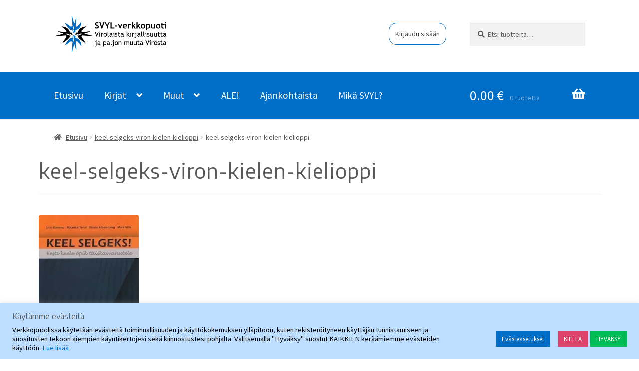

--- FILE ---
content_type: text/html; charset=UTF-8
request_url: https://verkkopuoti.svyl.fi/keel-selgeks-viron-kielen-kielioppi/
body_size: 19121
content:
<!doctype html>
<html lang="fi">
<head>
<meta charset="UTF-8">
<meta name="viewport" content="width=device-width, initial-scale=1">
<link rel="profile" href="http://gmpg.org/xfn/11">
<link rel="pingback" href="https://verkkopuoti.svyl.fi/xmlrpc.php">

<title>keel-selgeks-viron-kielen-kielioppi &#8211; SVYL-Verkkopuoti</title>
<meta name='robots' content='max-image-preview:large' />
	<style>img:is([sizes="auto" i], [sizes^="auto," i]) { contain-intrinsic-size: 3000px 1500px }</style>
	
<link rel='dns-prefetch' href='//stats.wp.com' />
<link rel='dns-prefetch' href='//fonts.googleapis.com' />
<link rel='dns-prefetch' href='//v0.wordpress.com' />
<link rel='preconnect' href='//i0.wp.com' />
<link rel='preconnect' href='//c0.wp.com' />
<link rel="alternate" type="application/rss+xml" title="SVYL-Verkkopuoti &raquo; syöte" href="https://verkkopuoti.svyl.fi/feed/" />
<link rel="alternate" type="application/rss+xml" title="SVYL-Verkkopuoti &raquo; kommenttien syöte" href="https://verkkopuoti.svyl.fi/comments/feed/" />

<link rel='stylesheet' id='all-css-47f4949ad5ab9b7ba36a7ef752eb869c' href='https://verkkopuoti.svyl.fi/wp-content/boost-cache/static/e7d4d55f1d.min.css' type='text/css' media='all' />
<style id='storefront-gutenberg-blocks-inline-css'>

				.wp-block-button__link:not(.has-text-color) {
					color: #ffffff;
				}

				.wp-block-button__link:not(.has-text-color):hover,
				.wp-block-button__link:not(.has-text-color):focus,
				.wp-block-button__link:not(.has-text-color):active {
					color: #ffffff;
				}

				.wp-block-button__link:not(.has-background) {
					background-color: #006dc6;
				}

				.wp-block-button__link:not(.has-background):hover,
				.wp-block-button__link:not(.has-background):focus,
				.wp-block-button__link:not(.has-background):active {
					border-color: #0054ad;
					background-color: #0054ad;
				}

				.wc-block-grid__products .wc-block-grid__product .wp-block-button__link {
					background-color: #006dc6;
					border-color: #006dc6;
					color: #ffffff;
				}

				.wp-block-quote footer,
				.wp-block-quote cite,
				.wp-block-quote__citation {
					color: #595959;
				}

				.wp-block-pullquote cite,
				.wp-block-pullquote footer,
				.wp-block-pullquote__citation {
					color: #595959;
				}

				.wp-block-image figcaption {
					color: #595959;
				}

				.wp-block-separator.is-style-dots::before {
					color: #595959;
				}

				.wp-block-file a.wp-block-file__button {
					color: #ffffff;
					background-color: #006dc6;
					border-color: #006dc6;
				}

				.wp-block-file a.wp-block-file__button:hover,
				.wp-block-file a.wp-block-file__button:focus,
				.wp-block-file a.wp-block-file__button:active {
					color: #ffffff;
					background-color: #0054ad;
				}

				.wp-block-code,
				.wp-block-preformatted pre {
					color: #595959;
				}

				.wp-block-table:not( .has-background ):not( .is-style-stripes ) tbody tr:nth-child(2n) td {
					background-color: #fdfdfd;
				}

				.wp-block-cover .wp-block-cover__inner-container h1:not(.has-text-color),
				.wp-block-cover .wp-block-cover__inner-container h2:not(.has-text-color),
				.wp-block-cover .wp-block-cover__inner-container h3:not(.has-text-color),
				.wp-block-cover .wp-block-cover__inner-container h4:not(.has-text-color),
				.wp-block-cover .wp-block-cover__inner-container h5:not(.has-text-color),
				.wp-block-cover .wp-block-cover__inner-container h6:not(.has-text-color) {
					color: #000000;
				}

				.wc-block-components-price-slider__range-input-progress,
				.rtl .wc-block-components-price-slider__range-input-progress {
					--range-color: #006dc6;
				}

				/* Target only IE11 */
				@media all and (-ms-high-contrast: none), (-ms-high-contrast: active) {
					.wc-block-components-price-slider__range-input-progress {
						background: #006dc6;
					}
				}

				.wc-block-components-button:not(.is-link) {
					background-color: #006dc6;
					color: #ffffff;
				}

				.wc-block-components-button:not(.is-link):hover,
				.wc-block-components-button:not(.is-link):focus,
				.wc-block-components-button:not(.is-link):active {
					background-color: #0054ad;
					color: #ffffff;
				}

				.wc-block-components-button:not(.is-link):disabled {
					background-color: #006dc6;
					color: #ffffff;
				}

				.wc-block-cart__submit-container {
					background-color: #ffffff;
				}

				.wc-block-cart__submit-container::before {
					color: rgba(220,220,220,0.5);
				}

				.wc-block-components-order-summary-item__quantity {
					background-color: #ffffff;
					border-color: #595959;
					box-shadow: 0 0 0 2px #ffffff;
					color: #595959;
				}
			
</style>
<style id='storefront-style-inline-css'>

			.main-navigation ul li a,
			.site-title a,
			ul.menu li a,
			.site-branding h1 a,
			button.menu-toggle,
			button.menu-toggle:hover,
			.handheld-navigation .dropdown-toggle {
				color: #ffffff;
			}

			button.menu-toggle,
			button.menu-toggle:hover {
				border-color: #ffffff;
			}

			.main-navigation ul li a:hover,
			.main-navigation ul li:hover > a,
			.site-title a:hover,
			.site-header ul.menu li.current-menu-item > a {
				color: #ffffff;
			}

			table:not( .has-background ) th {
				background-color: #f8f8f8;
			}

			table:not( .has-background ) tbody td {
				background-color: #fdfdfd;
			}

			table:not( .has-background ) tbody tr:nth-child(2n) td,
			fieldset,
			fieldset legend {
				background-color: #fbfbfb;
			}

			.site-header,
			.secondary-navigation ul ul,
			.main-navigation ul.menu > li.menu-item-has-children:after,
			.secondary-navigation ul.menu ul,
			.storefront-handheld-footer-bar,
			.storefront-handheld-footer-bar ul li > a,
			.storefront-handheld-footer-bar ul li.search .site-search,
			button.menu-toggle,
			button.menu-toggle:hover {
				background-color: #ffffff;
			}

			p.site-description,
			.site-header,
			.storefront-handheld-footer-bar {
				color: #404040;
			}

			button.menu-toggle:after,
			button.menu-toggle:before,
			button.menu-toggle span:before {
				background-color: #ffffff;
			}

			h1, h2, h3, h4, h5, h6, .wc-block-grid__product-title {
				color: #595959;
			}

			.widget h1 {
				border-bottom-color: #595959;
			}

			body,
			.secondary-navigation a {
				color: #595959;
			}

			.widget-area .widget a,
			.hentry .entry-header .posted-on a,
			.hentry .entry-header .post-author a,
			.hentry .entry-header .post-comments a,
			.hentry .entry-header .byline a {
				color: #5e5e5e;
			}

			a {
				color: #006dc6;
			}

			a:focus,
			button:focus,
			.button.alt:focus,
			input:focus,
			textarea:focus,
			input[type="button"]:focus,
			input[type="reset"]:focus,
			input[type="submit"]:focus,
			input[type="email"]:focus,
			input[type="tel"]:focus,
			input[type="url"]:focus,
			input[type="password"]:focus,
			input[type="search"]:focus {
				outline-color: #006dc6;
			}

			button, input[type="button"], input[type="reset"], input[type="submit"], .button, .widget a.button {
				background-color: #006dc6;
				border-color: #006dc6;
				color: #ffffff;
			}

			button:hover, input[type="button"]:hover, input[type="reset"]:hover, input[type="submit"]:hover, .button:hover, .widget a.button:hover {
				background-color: #0054ad;
				border-color: #0054ad;
				color: #ffffff;
			}

			button.alt, input[type="button"].alt, input[type="reset"].alt, input[type="submit"].alt, .button.alt, .widget-area .widget a.button.alt {
				background-color: #006dc6;
				border-color: #006dc6;
				color: #ffffff;
			}

			button.alt:hover, input[type="button"].alt:hover, input[type="reset"].alt:hover, input[type="submit"].alt:hover, .button.alt:hover, .widget-area .widget a.button.alt:hover {
				background-color: #0054ad;
				border-color: #0054ad;
				color: #ffffff;
			}

			.pagination .page-numbers li .page-numbers.current {
				background-color: #e6e6e6;
				color: #4f4f4f;
			}

			#comments .comment-list .comment-content .comment-text {
				background-color: #f8f8f8;
			}

			.site-footer {
				background-color: #006dc6;
				color: #ffffff;
			}

			.site-footer a:not(.button):not(.components-button) {
				color: #ffffff;
			}

			.site-footer .storefront-handheld-footer-bar a:not(.button):not(.components-button) {
				color: #ffffff;
			}

			.site-footer h1, .site-footer h2, .site-footer h3, .site-footer h4, .site-footer h5, .site-footer h6, .site-footer .widget .widget-title, .site-footer .widget .widgettitle {
				color: #ffffff;
			}

			.page-template-template-homepage.has-post-thumbnail .type-page.has-post-thumbnail .entry-title {
				color: #000000;
			}

			.page-template-template-homepage.has-post-thumbnail .type-page.has-post-thumbnail .entry-content {
				color: #000000;
			}

			@media screen and ( min-width: 768px ) {
				.secondary-navigation ul.menu a:hover {
					color: #595959;
				}

				.secondary-navigation ul.menu a {
					color: #404040;
				}

				.main-navigation ul.menu ul.sub-menu,
				.main-navigation ul.nav-menu ul.children {
					background-color: #f0f0f0;
				}

				.site-header {
					border-bottom-color: #f0f0f0;
				}
			}
</style>
<style id='storefront-woocommerce-style-inline-css'>
@font-face {
				font-family: star;
				src: url(https://verkkopuoti.svyl.fi/wp-content/plugins/woocommerce/assets/fonts/star.eot);
				src:
					url(https://verkkopuoti.svyl.fi/wp-content/plugins/woocommerce/assets/fonts/star.eot?#iefix) format("embedded-opentype"),
					url(https://verkkopuoti.svyl.fi/wp-content/plugins/woocommerce/assets/fonts/star.woff) format("woff"),
					url(https://verkkopuoti.svyl.fi/wp-content/plugins/woocommerce/assets/fonts/star.ttf) format("truetype"),
					url(https://verkkopuoti.svyl.fi/wp-content/plugins/woocommerce/assets/fonts/star.svg#star) format("svg");
				font-weight: 400;
				font-style: normal;
			}
			@font-face {
				font-family: WooCommerce;
				src: url(https://verkkopuoti.svyl.fi/wp-content/plugins/woocommerce/assets/fonts/WooCommerce.eot);
				src:
					url(https://verkkopuoti.svyl.fi/wp-content/plugins/woocommerce/assets/fonts/WooCommerce.eot?#iefix) format("embedded-opentype"),
					url(https://verkkopuoti.svyl.fi/wp-content/plugins/woocommerce/assets/fonts/WooCommerce.woff) format("woff"),
					url(https://verkkopuoti.svyl.fi/wp-content/plugins/woocommerce/assets/fonts/WooCommerce.ttf) format("truetype"),
					url(https://verkkopuoti.svyl.fi/wp-content/plugins/woocommerce/assets/fonts/WooCommerce.svg#WooCommerce) format("svg");
				font-weight: 400;
				font-style: normal;
			}

			a.cart-contents,
			.site-header-cart .widget_shopping_cart a {
				color: #ffffff;
			}

			a.cart-contents:hover,
			.site-header-cart .widget_shopping_cart a:hover,
			.site-header-cart:hover > li > a {
				color: #ffffff;
			}

			table.cart td.product-remove,
			table.cart td.actions {
				border-top-color: #ffffff;
			}

			.storefront-handheld-footer-bar ul li.cart .count {
				background-color: #ffffff;
				color: #ffffff;
				border-color: #ffffff;
			}

			.woocommerce-tabs ul.tabs li.active a,
			ul.products li.product .price,
			.onsale,
			.wc-block-grid__product-onsale,
			.widget_search form:before,
			.widget_product_search form:before {
				color: #595959;
			}

			.woocommerce-breadcrumb a,
			a.woocommerce-review-link,
			.product_meta a {
				color: #5e5e5e;
			}

			.wc-block-grid__product-onsale,
			.onsale {
				border-color: #595959;
			}

			.star-rating span:before,
			.quantity .plus, .quantity .minus,
			p.stars a:hover:after,
			p.stars a:after,
			.star-rating span:before,
			#payment .payment_methods li input[type=radio]:first-child:checked+label:before {
				color: #006dc6;
			}

			.widget_price_filter .ui-slider .ui-slider-range,
			.widget_price_filter .ui-slider .ui-slider-handle {
				background-color: #006dc6;
			}

			.order_details {
				background-color: #f8f8f8;
			}

			.order_details > li {
				border-bottom: 1px dotted #e3e3e3;
			}

			.order_details:before,
			.order_details:after {
				background: -webkit-linear-gradient(transparent 0,transparent 0),-webkit-linear-gradient(135deg,#f8f8f8 33.33%,transparent 33.33%),-webkit-linear-gradient(45deg,#f8f8f8 33.33%,transparent 33.33%)
			}

			#order_review {
				background-color: #ffffff;
			}

			#payment .payment_methods > li .payment_box,
			#payment .place-order {
				background-color: #fafafa;
			}

			#payment .payment_methods > li:not(.woocommerce-notice) {
				background-color: #f5f5f5;
			}

			#payment .payment_methods > li:not(.woocommerce-notice):hover {
				background-color: #f0f0f0;
			}

			.woocommerce-pagination .page-numbers li .page-numbers.current {
				background-color: #e6e6e6;
				color: #4f4f4f;
			}

			.wc-block-grid__product-onsale,
			.onsale,
			.woocommerce-pagination .page-numbers li .page-numbers:not(.current) {
				color: #595959;
			}

			p.stars a:before,
			p.stars a:hover~a:before,
			p.stars.selected a.active~a:before {
				color: #595959;
			}

			p.stars.selected a.active:before,
			p.stars:hover a:before,
			p.stars.selected a:not(.active):before,
			p.stars.selected a.active:before {
				color: #006dc6;
			}

			.single-product div.product .woocommerce-product-gallery .woocommerce-product-gallery__trigger {
				background-color: #006dc6;
				color: #ffffff;
			}

			.single-product div.product .woocommerce-product-gallery .woocommerce-product-gallery__trigger:hover {
				background-color: #0054ad;
				border-color: #0054ad;
				color: #ffffff;
			}

			.button.added_to_cart:focus,
			.button.wc-forward:focus {
				outline-color: #006dc6;
			}

			.added_to_cart,
			.site-header-cart .widget_shopping_cart a.button,
			.wc-block-grid__products .wc-block-grid__product .wp-block-button__link {
				background-color: #006dc6;
				border-color: #006dc6;
				color: #ffffff;
			}

			.added_to_cart:hover,
			.site-header-cart .widget_shopping_cart a.button:hover,
			.wc-block-grid__products .wc-block-grid__product .wp-block-button__link:hover {
				background-color: #0054ad;
				border-color: #0054ad;
				color: #ffffff;
			}

			.added_to_cart.alt, .added_to_cart, .widget a.button.checkout {
				background-color: #006dc6;
				border-color: #006dc6;
				color: #ffffff;
			}

			.added_to_cart.alt:hover, .added_to_cart:hover, .widget a.button.checkout:hover {
				background-color: #0054ad;
				border-color: #0054ad;
				color: #ffffff;
			}

			.button.loading {
				color: #006dc6;
			}

			.button.loading:hover {
				background-color: #006dc6;
			}

			.button.loading:after {
				color: #ffffff;
			}

			@media screen and ( min-width: 768px ) {
				.site-header-cart .widget_shopping_cart,
				.site-header .product_list_widget li .quantity {
					color: #404040;
				}

				.site-header-cart .widget_shopping_cart .buttons,
				.site-header-cart .widget_shopping_cart .total {
					background-color: #f5f5f5;
				}

				.site-header-cart .widget_shopping_cart {
					background-color: #f0f0f0;
				}
			}
				.storefront-product-pagination a {
					color: #595959;
					background-color: #ffffff;
				}
				.storefront-sticky-add-to-cart {
					color: #595959;
					background-color: #ffffff;
				}

				.storefront-sticky-add-to-cart a:not(.button) {
					color: #ffffff;
				}
</style>
<style id='wp-emoji-styles-inline-css'>

	img.wp-smiley, img.emoji {
		display: inline !important;
		border: none !important;
		box-shadow: none !important;
		height: 1em !important;
		width: 1em !important;
		margin: 0 0.07em !important;
		vertical-align: -0.1em !important;
		background: none !important;
		padding: 0 !important;
	}
</style>
<style id='wp-block-library-theme-inline-css'>
.wp-block-audio :where(figcaption){color:#555;font-size:13px;text-align:center}.is-dark-theme .wp-block-audio :where(figcaption){color:#ffffffa6}.wp-block-audio{margin:0 0 1em}.wp-block-code{border:1px solid #ccc;border-radius:4px;font-family:Menlo,Consolas,monaco,monospace;padding:.8em 1em}.wp-block-embed :where(figcaption){color:#555;font-size:13px;text-align:center}.is-dark-theme .wp-block-embed :where(figcaption){color:#ffffffa6}.wp-block-embed{margin:0 0 1em}.blocks-gallery-caption{color:#555;font-size:13px;text-align:center}.is-dark-theme .blocks-gallery-caption{color:#ffffffa6}:root :where(.wp-block-image figcaption){color:#555;font-size:13px;text-align:center}.is-dark-theme :root :where(.wp-block-image figcaption){color:#ffffffa6}.wp-block-image{margin:0 0 1em}.wp-block-pullquote{border-bottom:4px solid;border-top:4px solid;color:currentColor;margin-bottom:1.75em}.wp-block-pullquote cite,.wp-block-pullquote footer,.wp-block-pullquote__citation{color:currentColor;font-size:.8125em;font-style:normal;text-transform:uppercase}.wp-block-quote{border-left:.25em solid;margin:0 0 1.75em;padding-left:1em}.wp-block-quote cite,.wp-block-quote footer{color:currentColor;font-size:.8125em;font-style:normal;position:relative}.wp-block-quote:where(.has-text-align-right){border-left:none;border-right:.25em solid;padding-left:0;padding-right:1em}.wp-block-quote:where(.has-text-align-center){border:none;padding-left:0}.wp-block-quote.is-large,.wp-block-quote.is-style-large,.wp-block-quote:where(.is-style-plain){border:none}.wp-block-search .wp-block-search__label{font-weight:700}.wp-block-search__button{border:1px solid #ccc;padding:.375em .625em}:where(.wp-block-group.has-background){padding:1.25em 2.375em}.wp-block-separator.has-css-opacity{opacity:.4}.wp-block-separator{border:none;border-bottom:2px solid;margin-left:auto;margin-right:auto}.wp-block-separator.has-alpha-channel-opacity{opacity:1}.wp-block-separator:not(.is-style-wide):not(.is-style-dots){width:100px}.wp-block-separator.has-background:not(.is-style-dots){border-bottom:none;height:1px}.wp-block-separator.has-background:not(.is-style-wide):not(.is-style-dots){height:2px}.wp-block-table{margin:0 0 1em}.wp-block-table td,.wp-block-table th{word-break:normal}.wp-block-table :where(figcaption){color:#555;font-size:13px;text-align:center}.is-dark-theme .wp-block-table :where(figcaption){color:#ffffffa6}.wp-block-video :where(figcaption){color:#555;font-size:13px;text-align:center}.is-dark-theme .wp-block-video :where(figcaption){color:#ffffffa6}.wp-block-video{margin:0 0 1em}:root :where(.wp-block-template-part.has-background){margin-bottom:0;margin-top:0;padding:1.25em 2.375em}
</style>
<style id='classic-theme-styles-inline-css'>
/*! This file is auto-generated */
.wp-block-button__link{color:#fff;background-color:#32373c;border-radius:9999px;box-shadow:none;text-decoration:none;padding:calc(.667em + 2px) calc(1.333em + 2px);font-size:1.125em}.wp-block-file__button{background:#32373c;color:#fff;text-decoration:none}
</style>
<style id='jetpack-sharing-buttons-style-inline-css'>
.jetpack-sharing-buttons__services-list{display:flex;flex-direction:row;flex-wrap:wrap;gap:0;list-style-type:none;margin:5px;padding:0}.jetpack-sharing-buttons__services-list.has-small-icon-size{font-size:12px}.jetpack-sharing-buttons__services-list.has-normal-icon-size{font-size:16px}.jetpack-sharing-buttons__services-list.has-large-icon-size{font-size:24px}.jetpack-sharing-buttons__services-list.has-huge-icon-size{font-size:36px}@media print{.jetpack-sharing-buttons__services-list{display:none!important}}.editor-styles-wrapper .wp-block-jetpack-sharing-buttons{gap:0;padding-inline-start:0}ul.jetpack-sharing-buttons__services-list.has-background{padding:1.25em 2.375em}
</style>
<style id='global-styles-inline-css'>
:root{--wp--preset--aspect-ratio--square: 1;--wp--preset--aspect-ratio--4-3: 4/3;--wp--preset--aspect-ratio--3-4: 3/4;--wp--preset--aspect-ratio--3-2: 3/2;--wp--preset--aspect-ratio--2-3: 2/3;--wp--preset--aspect-ratio--16-9: 16/9;--wp--preset--aspect-ratio--9-16: 9/16;--wp--preset--color--black: #000000;--wp--preset--color--cyan-bluish-gray: #abb8c3;--wp--preset--color--white: #ffffff;--wp--preset--color--pale-pink: #f78da7;--wp--preset--color--vivid-red: #cf2e2e;--wp--preset--color--luminous-vivid-orange: #ff6900;--wp--preset--color--luminous-vivid-amber: #fcb900;--wp--preset--color--light-green-cyan: #7bdcb5;--wp--preset--color--vivid-green-cyan: #00d084;--wp--preset--color--pale-cyan-blue: #8ed1fc;--wp--preset--color--vivid-cyan-blue: #0693e3;--wp--preset--color--vivid-purple: #9b51e0;--wp--preset--gradient--vivid-cyan-blue-to-vivid-purple: linear-gradient(135deg,rgba(6,147,227,1) 0%,rgb(155,81,224) 100%);--wp--preset--gradient--light-green-cyan-to-vivid-green-cyan: linear-gradient(135deg,rgb(122,220,180) 0%,rgb(0,208,130) 100%);--wp--preset--gradient--luminous-vivid-amber-to-luminous-vivid-orange: linear-gradient(135deg,rgba(252,185,0,1) 0%,rgba(255,105,0,1) 100%);--wp--preset--gradient--luminous-vivid-orange-to-vivid-red: linear-gradient(135deg,rgba(255,105,0,1) 0%,rgb(207,46,46) 100%);--wp--preset--gradient--very-light-gray-to-cyan-bluish-gray: linear-gradient(135deg,rgb(238,238,238) 0%,rgb(169,184,195) 100%);--wp--preset--gradient--cool-to-warm-spectrum: linear-gradient(135deg,rgb(74,234,220) 0%,rgb(151,120,209) 20%,rgb(207,42,186) 40%,rgb(238,44,130) 60%,rgb(251,105,98) 80%,rgb(254,248,76) 100%);--wp--preset--gradient--blush-light-purple: linear-gradient(135deg,rgb(255,206,236) 0%,rgb(152,150,240) 100%);--wp--preset--gradient--blush-bordeaux: linear-gradient(135deg,rgb(254,205,165) 0%,rgb(254,45,45) 50%,rgb(107,0,62) 100%);--wp--preset--gradient--luminous-dusk: linear-gradient(135deg,rgb(255,203,112) 0%,rgb(199,81,192) 50%,rgb(65,88,208) 100%);--wp--preset--gradient--pale-ocean: linear-gradient(135deg,rgb(255,245,203) 0%,rgb(182,227,212) 50%,rgb(51,167,181) 100%);--wp--preset--gradient--electric-grass: linear-gradient(135deg,rgb(202,248,128) 0%,rgb(113,206,126) 100%);--wp--preset--gradient--midnight: linear-gradient(135deg,rgb(2,3,129) 0%,rgb(40,116,252) 100%);--wp--preset--font-size--small: 14px;--wp--preset--font-size--medium: 23px;--wp--preset--font-size--large: 26px;--wp--preset--font-size--x-large: 42px;--wp--preset--font-size--normal: 16px;--wp--preset--font-size--huge: 37px;--wp--preset--spacing--20: 0.44rem;--wp--preset--spacing--30: 0.67rem;--wp--preset--spacing--40: 1rem;--wp--preset--spacing--50: 1.5rem;--wp--preset--spacing--60: 2.25rem;--wp--preset--spacing--70: 3.38rem;--wp--preset--spacing--80: 5.06rem;--wp--preset--shadow--natural: 6px 6px 9px rgba(0, 0, 0, 0.2);--wp--preset--shadow--deep: 12px 12px 50px rgba(0, 0, 0, 0.4);--wp--preset--shadow--sharp: 6px 6px 0px rgba(0, 0, 0, 0.2);--wp--preset--shadow--outlined: 6px 6px 0px -3px rgba(255, 255, 255, 1), 6px 6px rgba(0, 0, 0, 1);--wp--preset--shadow--crisp: 6px 6px 0px rgba(0, 0, 0, 1);}:where(.is-layout-flex){gap: 0.5em;}:where(.is-layout-grid){gap: 0.5em;}body .is-layout-flex{display: flex;}.is-layout-flex{flex-wrap: wrap;align-items: center;}.is-layout-flex > :is(*, div){margin: 0;}body .is-layout-grid{display: grid;}.is-layout-grid > :is(*, div){margin: 0;}:where(.wp-block-columns.is-layout-flex){gap: 2em;}:where(.wp-block-columns.is-layout-grid){gap: 2em;}:where(.wp-block-post-template.is-layout-flex){gap: 1.25em;}:where(.wp-block-post-template.is-layout-grid){gap: 1.25em;}.has-black-color{color: var(--wp--preset--color--black) !important;}.has-cyan-bluish-gray-color{color: var(--wp--preset--color--cyan-bluish-gray) !important;}.has-white-color{color: var(--wp--preset--color--white) !important;}.has-pale-pink-color{color: var(--wp--preset--color--pale-pink) !important;}.has-vivid-red-color{color: var(--wp--preset--color--vivid-red) !important;}.has-luminous-vivid-orange-color{color: var(--wp--preset--color--luminous-vivid-orange) !important;}.has-luminous-vivid-amber-color{color: var(--wp--preset--color--luminous-vivid-amber) !important;}.has-light-green-cyan-color{color: var(--wp--preset--color--light-green-cyan) !important;}.has-vivid-green-cyan-color{color: var(--wp--preset--color--vivid-green-cyan) !important;}.has-pale-cyan-blue-color{color: var(--wp--preset--color--pale-cyan-blue) !important;}.has-vivid-cyan-blue-color{color: var(--wp--preset--color--vivid-cyan-blue) !important;}.has-vivid-purple-color{color: var(--wp--preset--color--vivid-purple) !important;}.has-black-background-color{background-color: var(--wp--preset--color--black) !important;}.has-cyan-bluish-gray-background-color{background-color: var(--wp--preset--color--cyan-bluish-gray) !important;}.has-white-background-color{background-color: var(--wp--preset--color--white) !important;}.has-pale-pink-background-color{background-color: var(--wp--preset--color--pale-pink) !important;}.has-vivid-red-background-color{background-color: var(--wp--preset--color--vivid-red) !important;}.has-luminous-vivid-orange-background-color{background-color: var(--wp--preset--color--luminous-vivid-orange) !important;}.has-luminous-vivid-amber-background-color{background-color: var(--wp--preset--color--luminous-vivid-amber) !important;}.has-light-green-cyan-background-color{background-color: var(--wp--preset--color--light-green-cyan) !important;}.has-vivid-green-cyan-background-color{background-color: var(--wp--preset--color--vivid-green-cyan) !important;}.has-pale-cyan-blue-background-color{background-color: var(--wp--preset--color--pale-cyan-blue) !important;}.has-vivid-cyan-blue-background-color{background-color: var(--wp--preset--color--vivid-cyan-blue) !important;}.has-vivid-purple-background-color{background-color: var(--wp--preset--color--vivid-purple) !important;}.has-black-border-color{border-color: var(--wp--preset--color--black) !important;}.has-cyan-bluish-gray-border-color{border-color: var(--wp--preset--color--cyan-bluish-gray) !important;}.has-white-border-color{border-color: var(--wp--preset--color--white) !important;}.has-pale-pink-border-color{border-color: var(--wp--preset--color--pale-pink) !important;}.has-vivid-red-border-color{border-color: var(--wp--preset--color--vivid-red) !important;}.has-luminous-vivid-orange-border-color{border-color: var(--wp--preset--color--luminous-vivid-orange) !important;}.has-luminous-vivid-amber-border-color{border-color: var(--wp--preset--color--luminous-vivid-amber) !important;}.has-light-green-cyan-border-color{border-color: var(--wp--preset--color--light-green-cyan) !important;}.has-vivid-green-cyan-border-color{border-color: var(--wp--preset--color--vivid-green-cyan) !important;}.has-pale-cyan-blue-border-color{border-color: var(--wp--preset--color--pale-cyan-blue) !important;}.has-vivid-cyan-blue-border-color{border-color: var(--wp--preset--color--vivid-cyan-blue) !important;}.has-vivid-purple-border-color{border-color: var(--wp--preset--color--vivid-purple) !important;}.has-vivid-cyan-blue-to-vivid-purple-gradient-background{background: var(--wp--preset--gradient--vivid-cyan-blue-to-vivid-purple) !important;}.has-light-green-cyan-to-vivid-green-cyan-gradient-background{background: var(--wp--preset--gradient--light-green-cyan-to-vivid-green-cyan) !important;}.has-luminous-vivid-amber-to-luminous-vivid-orange-gradient-background{background: var(--wp--preset--gradient--luminous-vivid-amber-to-luminous-vivid-orange) !important;}.has-luminous-vivid-orange-to-vivid-red-gradient-background{background: var(--wp--preset--gradient--luminous-vivid-orange-to-vivid-red) !important;}.has-very-light-gray-to-cyan-bluish-gray-gradient-background{background: var(--wp--preset--gradient--very-light-gray-to-cyan-bluish-gray) !important;}.has-cool-to-warm-spectrum-gradient-background{background: var(--wp--preset--gradient--cool-to-warm-spectrum) !important;}.has-blush-light-purple-gradient-background{background: var(--wp--preset--gradient--blush-light-purple) !important;}.has-blush-bordeaux-gradient-background{background: var(--wp--preset--gradient--blush-bordeaux) !important;}.has-luminous-dusk-gradient-background{background: var(--wp--preset--gradient--luminous-dusk) !important;}.has-pale-ocean-gradient-background{background: var(--wp--preset--gradient--pale-ocean) !important;}.has-electric-grass-gradient-background{background: var(--wp--preset--gradient--electric-grass) !important;}.has-midnight-gradient-background{background: var(--wp--preset--gradient--midnight) !important;}.has-small-font-size{font-size: var(--wp--preset--font-size--small) !important;}.has-medium-font-size{font-size: var(--wp--preset--font-size--medium) !important;}.has-large-font-size{font-size: var(--wp--preset--font-size--large) !important;}.has-x-large-font-size{font-size: var(--wp--preset--font-size--x-large) !important;}
:where(.wp-block-post-template.is-layout-flex){gap: 1.25em;}:where(.wp-block-post-template.is-layout-grid){gap: 1.25em;}
:where(.wp-block-columns.is-layout-flex){gap: 2em;}:where(.wp-block-columns.is-layout-grid){gap: 2em;}
:root :where(.wp-block-pullquote){font-size: 1.5em;line-height: 1.6;}
</style>
<style id='woocommerce-inline-inline-css'>
.woocommerce form .form-row .required { visibility: visible; }
</style>
<link rel='stylesheet' id='storefront-fonts-css' href='https://fonts.googleapis.com/css?family=Source+Sans+Pro%3A400%2C300%2C300italic%2C400italic%2C600%2C700%2C900&#038;subset=latin%2Clatin-ext&#038;ver=4.5.3' media='all' />







<link rel="https://api.w.org/" href="https://verkkopuoti.svyl.fi/wp-json/" /><link rel="alternate" title="JSON" type="application/json" href="https://verkkopuoti.svyl.fi/wp-json/wp/v2/media/968" /><link rel="EditURI" type="application/rsd+xml" title="RSD" href="https://verkkopuoti.svyl.fi/xmlrpc.php?rsd" />
<meta name="generator" content="WordPress 6.8.3" />
<meta name="generator" content="WooCommerce 9.8.2" />
<link rel='shortlink' href='https://wp.me/a6AvfG-fC' />
<link rel="alternate" title="oEmbed (JSON)" type="application/json+oembed" href="https://verkkopuoti.svyl.fi/wp-json/oembed/1.0/embed?url=https%3A%2F%2Fverkkopuoti.svyl.fi%2Fkeel-selgeks-viron-kielen-kielioppi%2F" />
<link rel="alternate" title="oEmbed (XML)" type="text/xml+oembed" href="https://verkkopuoti.svyl.fi/wp-json/oembed/1.0/embed?url=https%3A%2F%2Fverkkopuoti.svyl.fi%2Fkeel-selgeks-viron-kielen-kielioppi%2F&#038;format=xml" />
	<link rel="preconnect" href="https://fonts.googleapis.com">
	<link rel="preconnect" href="https://fonts.gstatic.com">
	<link href='https://fonts.googleapis.com/css2?display=swap&family=Encode+Sans' rel='stylesheet'>	<style>img#wpstats{display:none}</style>
			<noscript><style>.woocommerce-product-gallery{ opacity: 1 !important; }</style></noscript>
	<meta name="description" content="SVYL-Verkkopuodista löydät virolaista kirjallisuutta ja paljon muuta Virosta!" />

<!-- Jetpack Open Graph Tags -->
<meta property="og:type" content="article" />
<meta property="og:title" content="keel-selgeks-viron-kielen-kielioppi" />
<meta property="og:url" content="https://verkkopuoti.svyl.fi/keel-selgeks-viron-kielen-kielioppi/" />
<meta property="og:description" content="Lisää artikkelissa, tutustu." />
<meta property="article:published_time" content="2016-05-03T12:07:18+00:00" />
<meta property="article:modified_time" content="2016-05-03T12:07:18+00:00" />
<meta property="og:site_name" content="SVYL-Verkkopuoti" />
<meta property="og:image" content="https://verkkopuoti.svyl.fi/wp-content/uploads/2016/05/keel-selgeks-viron-kielen-kielioppi.jpg" />
<meta property="og:image:alt" content="" />
<meta property="og:locale" content="fi_FI" />
<meta name="twitter:text:title" content="keel-selgeks-viron-kielen-kielioppi" />
<meta name="twitter:image" content="https://i0.wp.com/verkkopuoti.svyl.fi/wp-content/uploads/2016/05/keel-selgeks-viron-kielen-kielioppi.jpg?fit=200%2C280&#038;ssl=1&#038;w=144" />
<meta name="twitter:card" content="summary" />
<meta name="twitter:description" content="Lisää artikkelissa, tutustu." />

<!-- End Jetpack Open Graph Tags -->
<link rel="icon" href="https://i0.wp.com/verkkopuoti.svyl.fi/wp-content/uploads/2021/02/cropped-logolinnut_512px.png?fit=32%2C32&#038;ssl=1" sizes="32x32" />
<link rel="icon" href="https://i0.wp.com/verkkopuoti.svyl.fi/wp-content/uploads/2021/02/cropped-logolinnut_512px.png?fit=192%2C192&#038;ssl=1" sizes="192x192" />
<link rel="apple-touch-icon" href="https://i0.wp.com/verkkopuoti.svyl.fi/wp-content/uploads/2021/02/cropped-logolinnut_512px.png?fit=180%2C180&#038;ssl=1" />
<meta name="msapplication-TileImage" content="https://i0.wp.com/verkkopuoti.svyl.fi/wp-content/uploads/2021/02/cropped-logolinnut_512px.png?fit=270%2C270&#038;ssl=1" />
		<style id="wp-custom-css">
			/* BUTTONIT */

.wc-block-grid__products .wc-block-grid__product .wp-block-button__link {
	color: #ffffff;
}

.hentry .entry-content .wp-block-button .wp-block-button__link {
    border-radius: 8pt;
    font-size: 1.2em;
}

.button {
	border-radius: 8pt;
	font-size: 1.1em;
}

.wc-block-grid__product-onsale, .onsale {
    border-color: #fac337;
    background-color: #fac337;
	color: #111111;
}

.onsale {
	border-radius: 25px;
	padding: 10px;
}

.wc-block-grid__product-onsale {
	border-radius: 25px;
	padding: 10px;
}

del {
	text-decoration: none;
}

del span {
	text-decoration: line-through;
}




/* MUUTA */

body.home header.entry-header {
	display: none;
}

.site {
	padding-top: 0;
}

.site-header .site-branding, .site-header .site-logo-anchor, .site-header .site-logo-link {
	padding-bottom: 1em;
	width: 23.7391%;
}

.woocommerce-active .site-header .secondary-navigation {
	width: 45.8261%;
}

.woocommerce-breadcrumb {
	margin-bottom: 1em;
}

.deli-primary-navigation {
	margin-bottom: 1em;
}

@media screen and (min-width: 768px) {
	.right-sidebar .content-area {
		float: left;
		margin: 0 -4.34783% -4.34783%;
		padding: 4.34783%;
		width: 108.969%;
	}
}

.hentry.type-post .entry-content {
	float: right;
	margin-right: 0;
	width: 100%;
}

.storefront-full-width-content.single-product div.product .images > a {
	display: none;
}

/* 2021 MUOKKAUKSET */


/* etusivun tuotelistat */

.wc-block-grid__products .wc-block-grid__product .wc-block-grid__product-title {
	font-size: 1.15rem;
}

.woocommerce-Price-amount {
	font-size: 1.7rem;
}

.wp-block-column {
	margin-top: 1em;
}

.wc-block-grid__products .wc-block-grid__product-image img {
	width: 100%;
}

/*
.wc-block-grid__products .wc-block-grid__product-image {
	display: none;
}

.wc-block-grid__products .wc-block-grid__product {
	text-align: left;
	margin-bottom: 2em;
}

.wc-block-grid.has-1-columns .wc-block-grid__product {
	display: inline-flex;
	align-items: flex-start;
	justify-content: space-between;
}

.wc-block-grid__product .wc-block-grid__product-add-to-cart {
	margin: 0;
}

.wp-block-button .wp-block-button__link {
	width: 7.7rem;
	padding: 0.5em;
}

.price {
	font-weight: 800;
	font-size: 1.2rem;
	text-align: right
}

.wc-block-grid__product .wc-block-grid__product-price {
	width: 6rem;
	margin: 0 15px;
}

.wc-block-grid__products .wc-block-grid__product .wc-block-grid__product-title {
	font-size: 1.2rem;
}

*/

/* Etusivun ajankohtaista */

div.wp-block-column.etusivun-ajankohtaista {
	background-color: rgba(0, 109, 198, 0.2);
	border-radius: 3px;
	padding-top: 2em;
}

.etusivun-artikkeli {
	margin-left: 2.7rem !important;
	margin-right: 2rem !important;
	color: #333333;
}

.etusivun-artikkeli img {
	max-width: 30rem;
	max-height: 20rem;
}

.etusivun-artikkeli a {
	font-size: 1.5em;
}

.etusivun-artikkeli .wp-block-latest-posts__post-excerpt {
	font-size: 1.15em
}

.etusivun-artikkeli .wp-block-latest-posts__post-date {
	font-size: 1.1em !important;
}

.etusivun-ajankohtaista h2 {
	border-bottom: solid 1px #777;
	margin-left: 2em !important;
	margin-right: 2em !important;
}

@media screen and (min-width: 600px) and (max-width: 781px) {
	.etusivun-artikkeli {
		padding: 0em;
	}
	
	.etusivun-artikkeli img {
		margin-bottom: 1em !important;
}	

	.etusivun-ajankohtaista h2 {
	border-bottom: solid 1px #777;
	margin-left: 1.35em !important;
	margin-right: 1.35em !important;
	}
}

@media screen and (max-width: 1093px) {
	.etusivun-ajankohtaista h2 {
		margin-left: 1.4em !important;
		margin-right: 1.4em !important;
	}
}

@media screen and (max-width: 781px) {
	.wp-block-latest-posts__featured-image.alignleft {
		float: none;
		display: block;
	}
	.etusivun-artikkeli img {
		max-width: 100%;
}
}

/* ETUSIVUN KIRJAT, ALE, MUUT -KUVAKKEET */

@media screen and (min-width: 600px) and (max-width: 781px) {
	.wp-block-columns {
		flex-wrap: nowrap;
	}
	
	 .wp-block-column {
		padding-right: 0 !important;
	}
	
	.kategoria-keskellä {
		margin: 0 1em !important;
	}
	
	figure.wp-block-image {
		margin: 0 0.5em 0 !important;
}
	}
} 

/* KIRJAKATEGORIASIVUT */

ul.products li.product .woocommerce-loop-category__title {
	font-size: 1.15rem;
}

/* TUOTESIVUN TUOTESUOSITUKSET  */

/* Aiheeseen liittyy */
#jp-relatedposts {
	display: none !important;
}

/* Kurkkivat kuvat reunoissa */
.storefront-product-pagination {
	display: none;
}

/* HEADER */
.storefront-primary-navigation {
background-color: #006dc6;
}

.main-navigation ul.menu ul.sub-menu, .main-navigation ul.nav-menu ul.children {
	background-color: #006dc6;
}

#menu-paavalikko {
	font-size: 1.2rem;
}

/*Sivun yläosan marginaalit ja turhat tyhjät pois */

.site-header .secondary-navigation {
	text-align: right;
}

.site-search {
	margin-top: 1em;
}

.site-header {
		padding-top: 2em;
}

#masthead.site-header {
	margin-bottom: 1.5em;
}

.woocommerce-products-header {
	padding: 0 0 1em !important;
}

.storefront-breadcrumb {
	margin: 0;
	padding: 0;
}

#primary.content-area {
	padding: 1em;
}

/* Logo */
.site-header .site-branding {
	width: 40%;
}

/* Kirjaudu sisään -linkki */

#menu-item-3719 {
	border-radius: 15px;
	border: 1px solid #006dc6;
	margin-top: 1em;
}

#menu-footervalikko li.current-menu-item a {
	color: #999999;
	text-decoration: underline;
}

#menu-footervalikko li.current-menu-item  {
	border-color: #999999;
}


/* Ostoskori */

.site-header-cart .widget_shopping_cart a {
	color: #006dc6;
}

.site-header-cart .widget_shopping_cart a:hover {
	color: #004F8F;
}

.site-header-cart .widget_shopping_cart .product_list_widget li a.remove.remove_from_cart_button::before {
	color: #595959;
}

.site-header .widget_shopping_cart p.total {
	color: #595959;
}

.site-header-cart .widget_shopping_cart .woocommerce-mini-cart__empty-message {
	color: #595959;
}

.site-header-cart .cart-contents:after {
	font-size: 1.5rem;
}

/* FOOTER */

a.privacy-policy-link {
	display: none;
}

.site-info a {
	display: none;
}

.site-info span {
	display: none;
}

.site-footer {
	padding: 1em 0 1em;
}

.footer-widgets {
    padding-top: 1em;
}

.site-info br {
	display: none;
}


p.woocommerce-mini-cart__total.total {
	color: #ffffff;
}

a.button.wc-forward {
	color: #ffffff;
}

a.remove.remove_from_cart_button::before {
	color: #ffffff;
}


p.woocommerce-mini-cart__empty-message {
	color: #ffffff;
}

.site-footer a:not(.button):not(.components-button) {
	color: #ffffff;
}


/* OSTOSKORI */

.woocommerce-info {
	background-color: #006dc6;
}


/* MOBIILI */

/* Footer */

@media (max-width: 768px) {
.site-header {
	background-color: #006dc6;
}
	
.storefront-handheld-footer-bar, .storefront-handheld-footer-bar ul li > a, .storefront-handheld-footer-bar ul li.search .site-search, button.menu-toggle, button.menu-toggle:hover {
background-color: #006dc6;
}

.storefront-handheld-footer-bar ul li.cart .count {
    background-color: transparent;
    border-color: transparent;
	}
	
/* Valikko */
.storefront-primary-navigation {
  background-color: #ffffff;
	color: #111111;
}

.main-navigation ul li a, ul.menu li a {
	color: #000000;
}
	
.main-navigation ul li a:hover, .main-navigation ul li:hover > a, .site-header ul.menu li.current-menu-item > a {
    color: #000000;
    font-weight: 700;
}
	
.handheld-navigation .dropdown-toggle {
    color: #000000;
	}

#menu-mobiilivalikko li {
		background-color: #ffffff; 
	}
	
button.menu-toggle span {
	color: transparent;
	} 
	
button.menu-toggle, button.menu-toggle:hover {
	background-color: #ffffff;
	color: #006dc6;
}

	button.menu-toggle:after, button.menu-toggle:before, button.menu-toggle span:before {
		background-color: #006dc6;
	}
	
button.menu-toggle, button.menu-toggle:hover {
	border-color: transparent;
	margin-top: 1em;
	padding: 0em;
}
	
button:focus {
outline-color: transparent;
}
	
button.menu-toggle:after, button.menu-toggle:before, button.menu-toggle span:before {
	width: 35px;
	height: 4px;
}
	
button.menu-toggle span:before {
		top: -1px;
}
	
button.menu-toggle:after {
	margin-top: -1px;
}
	
.site-header {
	padding-top: 0;
	margin-top: 2em;
	padding-bottom: 1em;
}
	
	body {
		font-family: inherit;
	}
	
	ul.products li.product .woocommerce-loop-product__title {
		word-break: normal !important;
	}		</style>
			<style id="egf-frontend-styles" type="text/css">
		h6 {color: #595959;font-family: 'Encode Sans', sans-serif;font-style: normal;font-weight: 400;} h4 {color: #595959;font-family: 'Encode Sans', sans-serif;font-style: normal;font-weight: 400;} p {color: #595959;font-family: 'Encode Sans', sans-serif;font-size: 18px;font-style: normal;font-weight: 400;} h3 {color: #595959;font-family: 'Encode Sans', sans-serif;font-style: normal;font-weight: 400;} h1 {color: #595959;font-family: 'Encode Sans', sans-serif;font-style: normal;font-weight: 400;letter-spacing: 1px;margin-right: 1px;} h2 {color: #595959;font-family: 'Encode Sans', sans-serif;font-style: normal;font-weight: 400;} h5 {color: #595959;font-family: 'Encode Sans', sans-serif;font-style: normal;font-weight: 400;} 	</style>
	</head>

<body class="attachment wp-singular attachment-template-default single single-attachment postid-968 attachmentid-968 attachment-jpeg wp-custom-logo wp-embed-responsive wp-theme-storefront theme-storefront woocommerce-no-js storefront-full-width-content storefront-secondary-navigation storefront-align-wide right-sidebar woocommerce-active">



<div id="page" class="hfeed site">
	
	<header id="masthead" class="site-header" role="banner" style="">

		<div class="col-full">		<a class="skip-link screen-reader-text" href="#site-navigation">Siirry navigointiin</a>
		<a class="skip-link screen-reader-text" href="#content">Siirry sisältöön</a>
				<div class="site-branding">
			<a href="https://verkkopuoti.svyl.fi/" class="custom-logo-link" rel="home"><img width="795" height="252" src="https://i0.wp.com/verkkopuoti.svyl.fi/wp-content/uploads/2023/11/cropped-Verkkopuoti-logo-uusiteksti2023.png?fit=795%2C252&amp;ssl=1" class="custom-logo" alt="SVYL-Verkkopuoti" decoding="async" fetchpriority="high" srcset="https://i0.wp.com/verkkopuoti.svyl.fi/wp-content/uploads/2023/11/cropped-Verkkopuoti-logo-uusiteksti2023.png?w=795&amp;ssl=1 795w, https://i0.wp.com/verkkopuoti.svyl.fi/wp-content/uploads/2023/11/cropped-Verkkopuoti-logo-uusiteksti2023.png?resize=600%2C190&amp;ssl=1 600w, https://i0.wp.com/verkkopuoti.svyl.fi/wp-content/uploads/2023/11/cropped-Verkkopuoti-logo-uusiteksti2023.png?resize=768%2C243&amp;ssl=1 768w, https://i0.wp.com/verkkopuoti.svyl.fi/wp-content/uploads/2023/11/cropped-Verkkopuoti-logo-uusiteksti2023.png?resize=416%2C132&amp;ssl=1 416w" sizes="(max-width: 795px) 100vw, 795px" /></a>		</div>
					<nav class="secondary-navigation" role="navigation" aria-label="Toissijainen navigointi">
				<div class="menu-footervalikko-container"><ul id="menu-footervalikko" class="menu"><li id="menu-item-3719" class="oma-tili menu-item menu-item-type-post_type menu-item-object-page menu-item-3719"><a href="https://verkkopuoti.svyl.fi/oma-tili/">Kirjaudu sisään</a></li>
</ul></div>			</nav><!-- #site-navigation -->
						<div class="site-search">
				<div class="widget woocommerce widget_product_search"><form role="search" method="get" class="woocommerce-product-search" action="https://verkkopuoti.svyl.fi/">
	<label class="screen-reader-text" for="woocommerce-product-search-field-0">Etsi:</label>
	<input type="search" id="woocommerce-product-search-field-0" class="search-field" placeholder="Etsi tuotteita&hellip;" value="" name="s" />
	<button type="submit" value="Haku" class="">Haku</button>
	<input type="hidden" name="post_type" value="product" />
</form>
</div>			</div>
			</div><div class="storefront-primary-navigation"><div class="col-full">		<nav id="site-navigation" class="main-navigation" role="navigation" aria-label="Ensisijainen navigointi">
		<button id="site-navigation-menu-toggle" class="menu-toggle" aria-controls="site-navigation" aria-expanded="false"><span>Valikko</span></button>
			<div class="primary-navigation"><ul id="menu-paavalikko" class="menu"><li id="menu-item-3824" class="menu-item menu-item-type-custom menu-item-object-custom menu-item-home menu-item-3824"><a href="https://verkkopuoti.svyl.fi/">Etusivu</a></li>
<li id="menu-item-24" class="menu-item menu-item-type-custom menu-item-object-custom menu-item-has-children menu-item-24"><a href="https://verkkopuoti.svyl.fi/tuote-osasto/kirjat/">Kirjat</a>
<ul class="sub-menu">
	<li id="menu-item-29" class="menu-item menu-item-type-custom menu-item-object-custom menu-item-has-children menu-item-29"><a href="https://verkkopuoti.svyl.fi/tuote-osasto/kirjat/tietokirjallisuus/">Tietokirjallisuus</a>
	<ul class="sub-menu">
		<li id="menu-item-100" class="menu-item menu-item-type-custom menu-item-object-custom menu-item-has-children menu-item-100"><a href="https://verkkopuoti.svyl.fi/tuote-osasto/kirjat/tietokirjallisuus/matkailu">Matkailu</a>
		<ul class="sub-menu">
			<li id="menu-item-354" class="menu-item menu-item-type-custom menu-item-object-custom menu-item-354"><a href="https://verkkopuoti.svyl.fi/tuote-osasto/kirjat/tietokirjallisuus/matkailu/kartat">Kartat</a></li>
		</ul>
</li>
		<li id="menu-item-101" class="menu-item menu-item-type-custom menu-item-object-custom menu-item-101"><a href="https://verkkopuoti.svyl.fi/tuote-osasto/kirjat/tietokirjallisuus/kieltenopiskelu">Kieltenopiskelu</a></li>
		<li id="menu-item-102" class="menu-item menu-item-type-custom menu-item-object-custom menu-item-102"><a href="https://verkkopuoti.svyl.fi/tuote-osasto/kirjat/tietokirjallisuus/kasityo-ja-keittokirjat">Käsityö- ja keittokirjat</a></li>
		<li id="menu-item-103" class="menu-item menu-item-type-custom menu-item-object-custom menu-item-103"><a href="https://verkkopuoti.svyl.fi/tuote-osasto/kirjat/tietokirjallisuus/kulttuuri">Kulttuuri</a></li>
	</ul>
</li>
	<li id="menu-item-26" class="menu-item menu-item-type-custom menu-item-object-custom menu-item-26"><a href="https://verkkopuoti.svyl.fi/tuote-osasto/kirjat/kaunokirjallisuus/">Kaunokirjallisuus</a></li>
	<li id="menu-item-25" class="menu-item menu-item-type-custom menu-item-object-custom menu-item-25"><a href="https://verkkopuoti.svyl.fi/tuote-osasto/kirjat/historiaelamakerrat/">Historia ja elämäkerrat</a></li>
	<li id="menu-item-27" class="menu-item menu-item-type-custom menu-item-object-custom menu-item-27"><a href="https://verkkopuoti.svyl.fi/tuote-osasto/kirjat/lastenkirjallisuus/">Lastenkirjallisuus</a></li>
	<li id="menu-item-28" class="menu-item menu-item-type-custom menu-item-object-custom menu-item-28"><a href="https://verkkopuoti.svyl.fi/tuote-osasto/kirjat/vironkielinen-kirjallisuus/">Vironkielinen kirjallisuus</a></li>
</ul>
</li>
<li id="menu-item-30" class="menu-item menu-item-type-custom menu-item-object-custom menu-item-has-children menu-item-30"><a href="https://verkkopuoti.svyl.fi/tuote-osasto/muut/">Muut</a>
<ul class="sub-menu">
	<li id="menu-item-31" class="menu-item menu-item-type-custom menu-item-object-custom menu-item-31"><a href="https://verkkopuoti.svyl.fi/tuote-osasto/dvd/">DVD:t</a></li>
	<li id="menu-item-32" class="menu-item menu-item-type-custom menu-item-object-custom menu-item-32"><a href="https://verkkopuoti.svyl.fi/tuote-osasto/musiikki/">Musiikki</a></li>
	<li id="menu-item-3584" class="menu-item menu-item-type-custom menu-item-object-custom menu-item-3584"><a href="https://verkkopuoti.svyl.fi/tuote-osasto/muut-tuotteet/">Muut</a></li>
</ul>
</li>
<li id="menu-item-3822" class="menu-item menu-item-type-custom menu-item-object-custom menu-item-3822"><a href="https://verkkopuoti.svyl.fi/tuote-osasto/ale/">ALE!</a></li>
<li id="menu-item-3748" class="menu-item menu-item-type-post_type menu-item-object-page menu-item-3748"><a href="https://verkkopuoti.svyl.fi/ajankohtaista/">Ajankohtaista</a></li>
<li id="menu-item-109" class="menu-item menu-item-type-post_type menu-item-object-page menu-item-109"><a href="https://verkkopuoti.svyl.fi/svyl/">Mikä SVYL?</a></li>
</ul></div><div class="handheld-navigation"><ul id="menu-mobiilivalikko" class="menu"><li id="menu-item-3823" class="menu-item menu-item-type-custom menu-item-object-custom menu-item-home menu-item-3823"><a href="https://verkkopuoti.svyl.fi/">Etusivu</a></li>
<li id="menu-item-39" class="menu-item menu-item-type-custom menu-item-object-custom menu-item-has-children menu-item-39"><a href="https://verkkopuoti.svyl.fi/tuote-osasto/kirjat/">Kirjat</a>
<ul class="sub-menu">
	<li id="menu-item-40" class="menu-item menu-item-type-custom menu-item-object-custom menu-item-has-children menu-item-40"><a href="https://verkkopuoti.svyl.fi/tuote-osasto/kirjat/tietokirjallisuus/">Tietokirjallisuus</a>
	<ul class="sub-menu">
		<li id="menu-item-356" class="menu-item menu-item-type-custom menu-item-object-custom menu-item-has-children menu-item-356"><a href="https://verkkopuoti.svyl.fi/tuote-osasto/kirjat/tietokirjallisuus/matkailu">Matkailu</a>
		<ul class="sub-menu">
			<li id="menu-item-355" class="menu-item menu-item-type-custom menu-item-object-custom menu-item-355"><a href="https://verkkopuoti.svyl.fi/tuote-osasto/kirjat/tietokirjallisuus/matkailu/kartat">Kartat</a></li>
		</ul>
</li>
		<li id="menu-item-357" class="menu-item menu-item-type-custom menu-item-object-custom menu-item-357"><a href="https://verkkopuoti.svyl.fi/tuote-osasto/kirjat/tietokirjallisuus/kieltenopiskelu">Kieltenopiskelu</a></li>
		<li id="menu-item-359" class="menu-item menu-item-type-custom menu-item-object-custom menu-item-359"><a href="https://verkkopuoti.svyl.fi/tuote-osasto/kirjat/tietokirjallisuus/kasityo-ja-keittokirjat">Käsityö- ja keittokirjat</a></li>
		<li id="menu-item-358" class="menu-item menu-item-type-custom menu-item-object-custom menu-item-358"><a href="https://verkkopuoti.svyl.fi/tuote-osasto/kirjat/tietokirjallisuus/kulttuuri">Kulttuuri</a></li>
	</ul>
</li>
	<li id="menu-item-41" class="menu-item menu-item-type-custom menu-item-object-custom menu-item-41"><a href="https://verkkopuoti.svyl.fi/tuote-osasto/kirjat/kaunokirjallisuus/">Kaunokirjallisuus</a></li>
	<li id="menu-item-42" class="menu-item menu-item-type-custom menu-item-object-custom menu-item-42"><a href="https://verkkopuoti.svyl.fi/tuote-osasto/kirjat/historiaelamakerrat/">Historia ja elämäkerrat</a></li>
	<li id="menu-item-43" class="menu-item menu-item-type-custom menu-item-object-custom menu-item-43"><a href="https://verkkopuoti.svyl.fi/tuote-osasto/kirjat/lastenkirjallisuus/">Lastenkirjallisuus</a></li>
	<li id="menu-item-44" class="menu-item menu-item-type-custom menu-item-object-custom menu-item-44"><a href="https://verkkopuoti.svyl.fi/tuote-osasto/kirjat/vironkielinen-kirjallisuus/">Vironkielinen kirjallisuus</a></li>
</ul>
</li>
<li id="menu-item-45" class="menu-item menu-item-type-custom menu-item-object-custom menu-item-has-children menu-item-45"><a href="https://verkkopuoti.svyl.fi/tuote-osasto/muut/">Muut</a>
<ul class="sub-menu">
	<li id="menu-item-46" class="menu-item menu-item-type-custom menu-item-object-custom menu-item-46"><a href="https://verkkopuoti.svyl.fi/tuote-osasto/tallenteet/dvd/">DVD:t</a></li>
	<li id="menu-item-47" class="menu-item menu-item-type-custom menu-item-object-custom menu-item-47"><a href="https://verkkopuoti.svyl.fi/tuote-osasto/tallenteet/musiikki/">Musiikki</a></li>
	<li id="menu-item-3585" class="menu-item menu-item-type-custom menu-item-object-custom menu-item-3585"><a href="https://verkkopuoti.svyl.fi/tuote-osasto/muut-tuotteet/">Muut</a></li>
</ul>
</li>
<li id="menu-item-3821" class="menu-item menu-item-type-custom menu-item-object-custom menu-item-3821"><a href="https://verkkopuoti.svyl.fi/tuote-osasto/ale/">ALE!</a></li>
<li id="menu-item-3749" class="menu-item menu-item-type-post_type menu-item-object-page menu-item-3749"><a href="https://verkkopuoti.svyl.fi/ajankohtaista/">Ajankohtaista</a></li>
<li id="menu-item-3750" class="menu-item menu-item-type-post_type menu-item-object-page menu-item-3750"><a href="https://verkkopuoti.svyl.fi/svyl/">Mikä SVYL?</a></li>
<li id="menu-item-35" class="menu-item menu-item-type-post_type menu-item-object-page menu-item-35"><a href="https://verkkopuoti.svyl.fi/oma-tili/">Oma tili</a></li>
<li id="menu-item-37" class="menu-item menu-item-type-post_type menu-item-object-page menu-item-37"><a href="https://verkkopuoti.svyl.fi/ostoskori/">Ostoskori</a></li>
<li id="menu-item-34" class="menu-item menu-item-type-post_type menu-item-object-page menu-item-privacy-policy menu-item-34"><a rel="privacy-policy" href="https://verkkopuoti.svyl.fi/tilaus-ja-sopimusehdot/">Tilaus- ja sopimusehdot sekä tietosuojaseloste</a></li>
<li id="menu-item-3232" class="menu-item menu-item-type-post_type menu-item-object-page menu-item-3232"><a href="https://verkkopuoti.svyl.fi/saavutettavuusseloste/">Saavutettavuusseloste</a></li>
</ul></div>		</nav><!-- #site-navigation -->
				<ul id="site-header-cart" class="site-header-cart menu">
			<li class="">
							<a class="cart-contents" href="https://verkkopuoti.svyl.fi/ostoskori/" title="Katso ostoskori">
								<span class="woocommerce-Price-amount amount">0.00&nbsp;<span class="woocommerce-Price-currencySymbol">&euro;</span></span> <span class="count">0 tuotetta</span>
			</a>
					</li>
			<li>
				<div class="widget woocommerce widget_shopping_cart"><div class="widget_shopping_cart_content"></div></div>			</li>
		</ul>
			</div></div>
	</header><!-- #masthead -->

	<div class="storefront-breadcrumb"><div class="col-full"><nav class="woocommerce-breadcrumb" aria-label="breadcrumbs"><a href="https://verkkopuoti.svyl.fi">Etusivu</a><span class="breadcrumb-separator"> / </span><a href="https://verkkopuoti.svyl.fi/keel-selgeks-viron-kielen-kielioppi/">keel-selgeks-viron-kielen-kielioppi</a><span class="breadcrumb-separator"> / </span>keel-selgeks-viron-kielen-kielioppi</nav></div></div>
	<div id="content" class="site-content" tabindex="-1">
		<div class="col-full">

		<div class="woocommerce"></div>
	<div id="primary" class="content-area">
		<main id="main" class="site-main" role="main">

		
<article id="post-968" class="post-968 attachment type-attachment status-inherit hentry">

			<header class="entry-header">
		<h1 class="entry-title">keel-selgeks-viron-kielen-kielioppi</h1>		</header><!-- .entry-header -->
				<div class="entry-content">
		<p class="attachment"><a href="https://i0.wp.com/verkkopuoti.svyl.fi/wp-content/uploads/2016/05/keel-selgeks-viron-kielen-kielioppi.jpg?ssl=1"><img decoding="async" width="200" height="280" src="https://i0.wp.com/verkkopuoti.svyl.fi/wp-content/uploads/2016/05/keel-selgeks-viron-kielen-kielioppi.jpg?fit=200%2C280&amp;ssl=1" class="attachment-medium size-medium" alt="" /></a></p>
		</div><!-- .entry-content -->
		
		<aside class="entry-taxonomy">
			
					</aside>

		<nav id="post-navigation" class="navigation post-navigation" role="navigation" aria-label="Artikkelien navigointi"><h2 class="screen-reader-text">Artikkelien selaus</h2><div class="nav-links"><div class="nav-previous"><a href="https://verkkopuoti.svyl.fi/keel-selgeks-viron-kielen-kielioppi/" rel="prev"><span class="screen-reader-text">Edellinen artikkeli </span>keel-selgeks-viron-kielen-kielioppi</a></div></div></nav>
</article><!-- #post-## -->

		</main><!-- #main -->
	</div><!-- #primary -->


		</div><!-- .col-full -->
	</div><!-- #content -->

	
	<footer id="colophon" class="site-footer" role="contentinfo">
		<div class="col-full">

							<div class="footer-widgets row-1 col-3 fix">
									<div class="block footer-widget-1">
						<div id="custom_html-3" class="widget_text widget widget_custom_html"><span class="gamma widget-title">Yhteystiedot</span><div class="textwidget custom-html-widget">Suomen Viro-yhdistysten liitto<br>
Puh. <a href="tel:+358407774618">040 777 4618</a><br>
<a href="mailto:svyl@svyl.fi">svyl@svyl.fi</a><br>
<a href="http://svyl.fi/">www.svyl.fi</a></div></div>					</div>
											<div class="block footer-widget-2">
						<div id="nav_menu-4" class="widget widget_nav_menu"><span class="gamma widget-title">Hyödyllistä</span><div class="menu-alapalkin-valikko-container"><ul id="menu-alapalkin-valikko" class="menu"><li id="menu-item-17" class="menu-item menu-item-type-post_type menu-item-object-page menu-item-17"><a href="https://verkkopuoti.svyl.fi/oma-tili/">Kirjaudu sisään</a></li>
<li id="menu-item-15" class="menu-item menu-item-type-post_type menu-item-object-page menu-item-privacy-policy menu-item-15"><a rel="privacy-policy" href="https://verkkopuoti.svyl.fi/tilaus-ja-sopimusehdot/">Tilaus- ja sopimusehdot sekä tietosuojaseloste</a></li>
<li id="menu-item-3230" class="menu-item menu-item-type-post_type menu-item-object-page menu-item-3230"><a href="https://verkkopuoti.svyl.fi/saavutettavuusseloste/">Saavutettavuusseloste</a></li>
</ul></div></div>					</div>
											<div class="block footer-widget-3">
						<div id="woocommerce_widget_cart-4" class="widget woocommerce widget_shopping_cart"><span class="gamma widget-title">Ostoskori</span><div class="widget_shopping_cart_content"></div></div>					</div>
									</div><!-- .footer-widgets.row-1 -->
						<div class="site-info">
			&copy; SVYL-Verkkopuoti 2025
							<br />
				<a class="privacy-policy-link" href="https://verkkopuoti.svyl.fi/tilaus-ja-sopimusehdot/" rel="privacy-policy">Tilaus- ja sopimusehdot sekä tietosuojaseloste</a><span role="separator" aria-hidden="true"></span><a href="https://woocommerce.com" target="_blank" title="WooCommerce -  Paras verkkokauppa-alusta WordPressille" rel="noreferrer nofollow">Rakenne Storefront &amp; WooCommerce</a>.					</div><!-- .site-info -->
				<div class="storefront-handheld-footer-bar">
			<ul class="columns-3">
									<li class="my-account">
						<a href="https://verkkopuoti.svyl.fi/oma-tili/">Oma tili</a>					</li>
									<li class="search">
						<a href="">Haku</a>			<div class="site-search">
				<div class="widget woocommerce widget_product_search"><form role="search" method="get" class="woocommerce-product-search" action="https://verkkopuoti.svyl.fi/">
	<label class="screen-reader-text" for="woocommerce-product-search-field-1">Etsi:</label>
	<input type="search" id="woocommerce-product-search-field-1" class="search-field" placeholder="Etsi tuotteita&hellip;" value="" name="s" />
	<button type="submit" value="Haku" class="">Haku</button>
	<input type="hidden" name="post_type" value="product" />
</form>
</div>			</div>
								</li>
									<li class="cart">
									<a class="footer-cart-contents" href="https://verkkopuoti.svyl.fi/ostoskori/">Cart				<span class="count">0</span>
			</a>
							</li>
							</ul>
		</div>
		
		</div><!-- .col-full -->
	</footer><!-- #colophon -->

	
</div><!-- #page -->


<!--googleoff: all--><div id="cookie-law-info-bar" data-nosnippet="true"><h5 class="cli_messagebar_head">Käytämme evästeitä</h5><span><div class="cli-bar-container cli-style-v2"><div class="cli-bar-message">Verkkopuodissa käytetään evästeitä toiminnallisuuden ja käyttökokemuksen ylläpitoon, kuten rekisteröityneen käyttäjän tunnistamiseen ja suositusten tekoon aiempien käyntikertojesi sekä kiinnostustesi pohjalta. Valitsemalla "Hyväksy" suostut KAIKKIEN keräämiemme evästeiden käyttöön. <a href="https://verkkopuoti.svyl.fi/tilaus-ja-sopimusehdot/" id="CONSTANT_OPEN_URL" target="_blank" class="cli-plugin-main-link">Lue lisää</a> </div><div class="cli-bar-btn_container"><a role='button' class="medium cli-plugin-button cli-plugin-main-button cli_settings_button" style="margin:0px 10px 0px 5px">Evästeasetukset</a><a role='button' id="cookie_action_close_header_reject" class="medium cli-plugin-button cli-plugin-main-button cookie_action_close_header_reject cli_action_button wt-cli-reject-btn" data-cli_action="reject">KIELLÄ</a><a id="wt-cli-accept-all-btn" role='button' data-cli_action="accept_all" class="wt-cli-element medium cli-plugin-button wt-cli-accept-all-btn cookie_action_close_header cli_action_button">HYVÄKSY</a></div></div></span></div><div id="cookie-law-info-again" data-nosnippet="true"><span id="cookie_hdr_showagain">Manage consent</span></div><div class="cli-modal" data-nosnippet="true" id="cliSettingsPopup" tabindex="-1" role="dialog" aria-labelledby="cliSettingsPopup" aria-hidden="true">
  <div class="cli-modal-dialog" role="document">
	<div class="cli-modal-content cli-bar-popup">
		  <button type="button" class="cli-modal-close" id="cliModalClose">
			<svg class="" viewBox="0 0 24 24"><path d="M19 6.41l-1.41-1.41-5.59 5.59-5.59-5.59-1.41 1.41 5.59 5.59-5.59 5.59 1.41 1.41 5.59-5.59 5.59 5.59 1.41-1.41-5.59-5.59z"></path><path d="M0 0h24v24h-24z" fill="none"></path></svg>
			<span class="wt-cli-sr-only">Close</span>
		  </button>
		  <div class="cli-modal-body">
			<div class="cli-container-fluid cli-tab-container">
	<div class="cli-row">
		<div class="cli-col-12 cli-align-items-stretch cli-px-0">
			<div class="cli-privacy-overview">
				<h4>Yleiskatsaus evästeasetuksista</h4>				<div class="cli-privacy-content">
					<div class="cli-privacy-content-text">SVYL-Verkkopuodissa käytetään evästeitä parantamaan käyttökokemustasi, kun selaat verkkopuodin sivuja, tutustut tuotteisiimme ja hallitset tilaustietojasi. Välttämättömiksi luokitellut evästeet tallentuvat itse käyttämäsi laitteen selaimen asetuksiin ja ne ovat välttämättömiä SVYL-Verkkopuodin perustoimintojen ylläpidon kannalta.<br />
<br />
Käytämme myös kolmannen osapuolen evästeitä, jotka auttavat meitä analysoimaan ja ymmärtämään, miten SVYL-Verkkopuotia käytetään ja kuinka moni SVYL-Verkkopuodissa vierailee. Nämä evästeet tallennetaan käyttämäsi laitteen selaimeen vain, jos hyväksyt niiden tallentamisen. Voit myös kieltää näiden evästeiden käytön. Evästeiden käytön kieltäminen voi heikentää käyttökokemustasi SVYL-Verkkopuodissa.</div>
				</div>
				<a class="cli-privacy-readmore" aria-label="Show more" role="button" data-readmore-text="Show more" data-readless-text="Show less"></a>			</div>
		</div>
		<div class="cli-col-12 cli-align-items-stretch cli-px-0 cli-tab-section-container">
												<div class="cli-tab-section">
						<div class="cli-tab-header">
							<a role="button" tabindex="0" class="cli-nav-link cli-settings-mobile" data-target="necessary" data-toggle="cli-toggle-tab">
								Välttämättömät							</a>
															<div class="wt-cli-necessary-checkbox">
									<input type="checkbox" class="cli-user-preference-checkbox"  id="wt-cli-checkbox-necessary" data-id="checkbox-necessary" checked="checked"  />
									<label class="form-check-label" for="wt-cli-checkbox-necessary">Välttämättömät</label>
								</div>
								<span class="cli-necessary-caption">Always Enabled</span>
													</div>
						<div class="cli-tab-content">
							<div class="cli-tab-pane cli-fade" data-id="necessary">
								<div class="wt-cli-cookie-description">
									Välttämättömät evästeet ovat evästeitä, joita ilman SVYL-Verkkopuoti ei voi toimia kunnolla. Näillä evästeillä varmistetaan perustoiminnot ja verkkokaupan turvallisuus anonyymisti.
<table class="cookielawinfo-row-cat-table cookielawinfo-winter"><thead><tr><th class="cookielawinfo-column-1">Cookie</th><th class="cookielawinfo-column-3">Duration</th><th class="cookielawinfo-column-4">Description</th></tr></thead><tbody><tr class="cookielawinfo-row"><td class="cookielawinfo-column-1">cookielawinfo-checkbox-advertisement</td><td class="cookielawinfo-column-3">1 year</td><td class="cookielawinfo-column-4">Tämän evästeen on asettanut GDPR Cookie Consent -työkalu, jota käytetään SVYL-Verkkopuodissa. Työkalun avulla tallennetaan valintasi evästeluokasta "Mainonta".</td></tr><tr class="cookielawinfo-row"><td class="cookielawinfo-column-1">cookielawinfo-checkbox-analytics</td><td class="cookielawinfo-column-3">1 year</td><td class="cookielawinfo-column-4">Tämän evästeen on asettanut GDPR Cookie Consent -työkalu, jota käytetään SVYL-Verkkopuodissa. Työkalun avulla tallennetaan valintasi evästeluokasta "Analytiikka".</td></tr><tr class="cookielawinfo-row"><td class="cookielawinfo-column-1">cookielawinfo-checkbox-necessary</td><td class="cookielawinfo-column-3">1 year</td><td class="cookielawinfo-column-4">Tämän evästeen on asettanut GDPR Cookie Consent -työkalu, jota käytetään SVYL-Verkkopuodissa. Työkalun avulla tallennetaan valintasi evästeluokasta "Välttämättömät".</td></tr><tr class="cookielawinfo-row"><td class="cookielawinfo-column-1">cookielawinfo-checkbox-others</td><td class="cookielawinfo-column-3">1 year</td><td class="cookielawinfo-column-4">Tämän evästeen on asettanut GDPR Cookie Consent -työkalu, jota käytetään SVYL-Verkkopuodissa. Työkalun avulla tallennetaan valintasi evästeluokasta "Muut".</td></tr><tr class="cookielawinfo-row"><td class="cookielawinfo-column-1">cookielawinfo-checkbox-suorituskyky</td><td class="cookielawinfo-column-3">1 year</td><td class="cookielawinfo-column-4">Tämän evästeen on asettanut GDPR Cookie Consent -työkalu, jota käytetään SVYL-Verkkopuodissa. Työkalun avulla tallennetaan valintasi evästeluokasta "Suorituskyky".</td></tr><tr class="cookielawinfo-row"><td class="cookielawinfo-column-1">cookielawinfo-checkbox-toiminnalliset</td><td class="cookielawinfo-column-3">1 year</td><td class="cookielawinfo-column-4">Tämän evästeen on asettanut GDPR Cookie Consent -työkalu, jota käytetään SVYL-Verkkopuodissa. Työkalun avulla tallennetaan valintasi evästeluokasta "Toiminnalliset".</td></tr></tbody></table>								</div>
							</div>
						</div>
					</div>
																	<div class="cli-tab-section">
						<div class="cli-tab-header">
							<a role="button" tabindex="0" class="cli-nav-link cli-settings-mobile" data-target="toiminnalliset" data-toggle="cli-toggle-tab">
								Toiminnalliset							</a>
															<div class="cli-switch">
									<input type="checkbox" id="wt-cli-checkbox-toiminnalliset" class="cli-user-preference-checkbox"  data-id="checkbox-toiminnalliset" checked='checked' />
									<label for="wt-cli-checkbox-toiminnalliset" class="cli-slider" data-cli-enable="Enabled" data-cli-disable="Disabled"><span class="wt-cli-sr-only">Toiminnalliset</span></label>
								</div>
													</div>
						<div class="cli-tab-content">
							<div class="cli-tab-pane cli-fade" data-id="toiminnalliset">
								<div class="wt-cli-cookie-description">
									Toiminnallisia evästeitä käytetään ylläpitämään tiettyjä toimintoja SVYL-Verkkopuodissa, kuten mahdollistamaan Ajankohtaiset-sivun uutisten jakaminen sosiaalisen median alustoilla, keräämään palautetta ja muuhun vastaavaan. 
								</div>
							</div>
						</div>
					</div>
																	<div class="cli-tab-section">
						<div class="cli-tab-header">
							<a role="button" tabindex="0" class="cli-nav-link cli-settings-mobile" data-target="suorituskyky" data-toggle="cli-toggle-tab">
								Suorituskyky							</a>
															<div class="cli-switch">
									<input type="checkbox" id="wt-cli-checkbox-suorituskyky" class="cli-user-preference-checkbox"  data-id="checkbox-suorituskyky" />
									<label for="wt-cli-checkbox-suorituskyky" class="cli-slider" data-cli-enable="Enabled" data-cli-disable="Disabled"><span class="wt-cli-sr-only">Suorituskyky</span></label>
								</div>
													</div>
						<div class="cli-tab-content">
							<div class="cli-tab-pane cli-fade" data-id="suorituskyky">
								<div class="wt-cli-cookie-description">
									Suorituskykyevästeet auttavat SVYL-Verkkopuodin ylläpitäjiä ymmärtämään ja analysoimaan palvelun käyttöön liittyviä tärkeitä käyttötietoja, joiden avulla pyritään tarjoamaan parempia käyttökokemuksia SVYL-Verkkopuodin käyttäjille.
								</div>
							</div>
						</div>
					</div>
																	<div class="cli-tab-section">
						<div class="cli-tab-header">
							<a role="button" tabindex="0" class="cli-nav-link cli-settings-mobile" data-target="advertisement" data-toggle="cli-toggle-tab">
								Mainonta							</a>
															<div class="cli-switch">
									<input type="checkbox" id="wt-cli-checkbox-advertisement" class="cli-user-preference-checkbox"  data-id="checkbox-advertisement" />
									<label for="wt-cli-checkbox-advertisement" class="cli-slider" data-cli-enable="Enabled" data-cli-disable="Disabled"><span class="wt-cli-sr-only">Mainonta</span></label>
								</div>
													</div>
						<div class="cli-tab-content">
							<div class="cli-tab-pane cli-fade" data-id="advertisement">
								<div class="wt-cli-cookie-description">
									SVYL-Verkkopuoti tallentaa mieltymyksiäsi ja katsomiesi tuotteiden tietoja, jotta se voi tehdä sinulle suosituksia. Tietoja ei käytetä ulkopuolisten mainosten kohdentamiseen, eikä tietojasi lähetetä ulkopuolisille mainostajille. 
								</div>
							</div>
						</div>
					</div>
																	<div class="cli-tab-section">
						<div class="cli-tab-header">
							<a role="button" tabindex="0" class="cli-nav-link cli-settings-mobile" data-target="others" data-toggle="cli-toggle-tab">
								Muut							</a>
															<div class="cli-switch">
									<input type="checkbox" id="wt-cli-checkbox-others" class="cli-user-preference-checkbox"  data-id="checkbox-others" />
									<label for="wt-cli-checkbox-others" class="cli-slider" data-cli-enable="Enabled" data-cli-disable="Disabled"><span class="wt-cli-sr-only">Muut</span></label>
								</div>
													</div>
						<div class="cli-tab-content">
							<div class="cli-tab-pane cli-fade" data-id="others">
								<div class="wt-cli-cookie-description">
									Muut luokittelemattomat evästeet ovat sellaisia, joita vielä selvitetään eikä ole luokiteltu vielä mihinkään muuhun kategoriaan.
<table class="cookielawinfo-row-cat-table cookielawinfo-winter"><thead><tr><th class="cookielawinfo-column-1">Cookie</th><th class="cookielawinfo-column-3">Duration</th><th class="cookielawinfo-column-4">Description</th></tr></thead><tbody><tr class="cookielawinfo-row"><td class="cookielawinfo-column-1">_ir</td><td class="cookielawinfo-column-3"></td><td class="cookielawinfo-column-4">Tämän evästeen on asettanut Pinterest. Emme tunne tarkalleen sen merkitystä, mutta Verkkopuodissa on mahdollisuus jakaa Verkkopuodin uutisia Pinterestiin, ja eväste liittyy ehkä siihen.</td></tr><tr class="cookielawinfo-row"><td class="cookielawinfo-column-1">tk_tc</td><td class="cookielawinfo-column-3">session</td><td class="cookielawinfo-column-4">No description</td></tr></tbody></table>								</div>
							</div>
						</div>
					</div>
																	<div class="cli-tab-section">
						<div class="cli-tab-header">
							<a role="button" tabindex="0" class="cli-nav-link cli-settings-mobile" data-target="analytics" data-toggle="cli-toggle-tab">
								Analytiikka							</a>
															<div class="cli-switch">
									<input type="checkbox" id="wt-cli-checkbox-analytics" class="cli-user-preference-checkbox"  data-id="checkbox-analytics" />
									<label for="wt-cli-checkbox-analytics" class="cli-slider" data-cli-enable="Enabled" data-cli-disable="Disabled"><span class="wt-cli-sr-only">Analytiikka</span></label>
								</div>
													</div>
						<div class="cli-tab-content">
							<div class="cli-tab-pane cli-fade" data-id="analytics">
								<div class="wt-cli-cookie-description">
									Analytiikkaevästeitä käytetään, jotta ymmärtäisimme paremmin, kuinka käyttäjät käyttäytyvät SVYL-Verkkopuodissa. Näillä evästeillä pystymme seuraamaan, kuinka paljon SVYL-Verkkopuodissa on kävijöitä päivän aikana.
<table class="cookielawinfo-row-cat-table cookielawinfo-winter"><thead><tr><th class="cookielawinfo-column-1">Cookie</th><th class="cookielawinfo-column-3">Duration</th><th class="cookielawinfo-column-4">Description</th></tr></thead><tbody><tr class="cookielawinfo-row"><td class="cookielawinfo-column-1">tk_ai</td><td class="cookielawinfo-column-3">5 years</td><td class="cookielawinfo-column-4">Tämän evästeen on asettanut WordPress, jolla SVYL-Verkkopuoti on toteutettu. Eväste kerää ylläpitäjille tietoa siitä, kuinka Verkkopuotia käytetään. Tiedoista koostetaan tilastotietoa, jonka pohjalta käyttökokemusta voidaan parantaa.</td></tr><tr class="cookielawinfo-row"><td class="cookielawinfo-column-1">tk_lr</td><td class="cookielawinfo-column-3">1 year</td><td class="cookielawinfo-column-4">Tämän evästeen on asettanut JetPack-työkalu, jota käytetään SVYL-Verkkopuodissa. Työkalun avulla mm. parannetaan SVYL-Verkkopuodin turvallisuutta ja kerätään tietoa käyttäjämääristä.</td></tr><tr class="cookielawinfo-row"><td class="cookielawinfo-column-1">tk_or</td><td class="cookielawinfo-column-3">5 years</td><td class="cookielawinfo-column-4">Tämän evästeen on asettanut JetPack-työkalu, jota käytetään SVYL-Verkkopuodissa. Työkalun avulla mm. parannetaan SVYL-Verkkopuodin turvallisuutta ja kerätään tietoa käyttäjämääristä.</td></tr><tr class="cookielawinfo-row"><td class="cookielawinfo-column-1">tk_qs</td><td class="cookielawinfo-column-3">30 minutes</td><td class="cookielawinfo-column-4">Tämän evästeen on asettanut WordPress, jolla SVYL-Verkkopuoti on toteutettu. Eväste kerää ylläpitäjille tietoa siitä, kuinka Verkkopuotia käytetään. Tiedoista koostetaan tilastotietoa, jonka pohjalta käyttökokemusta voidaan parantaa.</td></tr><tr class="cookielawinfo-row"><td class="cookielawinfo-column-1">tk_r3d</td><td class="cookielawinfo-column-3">3 days</td><td class="cookielawinfo-column-4">Tämän evästeen on asettanut JetPack-työkalu, jota käytetään SVYL-Verkkopuodissa. Työkalun avulla mm. parannetaan SVYL-Verkkopuodin turvallisuutta ja kerätään tietoa käyttäjämääristä.</td></tr></tbody></table>								</div>
							</div>
						</div>
					</div>
										</div>
	</div>
</div>
		  </div>
		  <div class="cli-modal-footer">
			<div class="wt-cli-element cli-container-fluid cli-tab-container">
				<div class="cli-row">
					<div class="cli-col-12 cli-align-items-stretch cli-px-0">
						<div class="cli-tab-footer wt-cli-privacy-overview-actions">
						
															<a id="wt-cli-privacy-save-btn" role="button" tabindex="0" data-cli-action="accept" class="wt-cli-privacy-btn cli_setting_save_button wt-cli-privacy-accept-btn cli-btn">SAVE &amp; ACCEPT</a>
													</div>
												<div class="wt-cli-ckyes-footer-section">
							<div class="wt-cli-ckyes-brand-logo">Powered by <a href="https://www.cookieyes.com/"><img src="https://verkkopuoti.svyl.fi/wp-content/plugins/cookie-law-info/legacy/public/images/logo-cookieyes.svg" alt="CookieYes Logo"></a></div>
						</div>
						
					</div>
				</div>
			</div>
		</div>
	</div>
  </div>
</div>
<div class="cli-modal-backdrop cli-fade cli-settings-overlay"></div>
<div class="cli-modal-backdrop cli-fade cli-popupbar-overlay"></div>
<!--googleon: all--><script data-jetpack-boost="ignore" type="application/ld+json">{"@context":"https:\/\/schema.org\/","@type":"BreadcrumbList","itemListElement":[{"@type":"ListItem","position":1,"item":{"name":"Etusivu","@id":"https:\/\/verkkopuoti.svyl.fi"}},{"@type":"ListItem","position":2,"item":{"name":"keel-selgeks-viron-kielen-kielioppi","@id":"https:\/\/verkkopuoti.svyl.fi\/keel-selgeks-viron-kielen-kielioppi\/"}},{"@type":"ListItem","position":3,"item":{"name":"keel-selgeks-viron-kielen-kielioppi","@id":"https:\/\/verkkopuoti.svyl.fi\/keel-selgeks-viron-kielen-kielioppi\/"}}]}</script>	
	<link rel='stylesheet' id='all-css-7e29cafa8bb20010f0bc19e6762f4723' href='https://verkkopuoti.svyl.fi/wp-content/boost-cache/static/8162299e97.min.css' type='text/css' media='all' />







<script>window._wca = window._wca || [];</script><script>
window._wpemojiSettings = {"baseUrl":"https:\/\/s.w.org\/images\/core\/emoji\/16.0.1\/72x72\/","ext":".png","svgUrl":"https:\/\/s.w.org\/images\/core\/emoji\/16.0.1\/svg\/","svgExt":".svg","source":{"concatemoji":"https:\/\/verkkopuoti.svyl.fi\/wp-includes\/js\/wp-emoji-release.min.js?ver=6.8.3"}};
/*! This file is auto-generated */
!function(s,n){var o,i,e;function c(e){try{var t={supportTests:e,timestamp:(new Date).valueOf()};sessionStorage.setItem(o,JSON.stringify(t))}catch(e){}}function p(e,t,n){e.clearRect(0,0,e.canvas.width,e.canvas.height),e.fillText(t,0,0);var t=new Uint32Array(e.getImageData(0,0,e.canvas.width,e.canvas.height).data),a=(e.clearRect(0,0,e.canvas.width,e.canvas.height),e.fillText(n,0,0),new Uint32Array(e.getImageData(0,0,e.canvas.width,e.canvas.height).data));return t.every(function(e,t){return e===a[t]})}function u(e,t){e.clearRect(0,0,e.canvas.width,e.canvas.height),e.fillText(t,0,0);for(var n=e.getImageData(16,16,1,1),a=0;a<n.data.length;a++)if(0!==n.data[a])return!1;return!0}function f(e,t,n,a){switch(t){case"flag":return n(e,"\ud83c\udff3\ufe0f\u200d\u26a7\ufe0f","\ud83c\udff3\ufe0f\u200b\u26a7\ufe0f")?!1:!n(e,"\ud83c\udde8\ud83c\uddf6","\ud83c\udde8\u200b\ud83c\uddf6")&&!n(e,"\ud83c\udff4\udb40\udc67\udb40\udc62\udb40\udc65\udb40\udc6e\udb40\udc67\udb40\udc7f","\ud83c\udff4\u200b\udb40\udc67\u200b\udb40\udc62\u200b\udb40\udc65\u200b\udb40\udc6e\u200b\udb40\udc67\u200b\udb40\udc7f");case"emoji":return!a(e,"\ud83e\udedf")}return!1}function g(e,t,n,a){var r="undefined"!=typeof WorkerGlobalScope&&self instanceof WorkerGlobalScope?new OffscreenCanvas(300,150):s.createElement("canvas"),o=r.getContext("2d",{willReadFrequently:!0}),i=(o.textBaseline="top",o.font="600 32px Arial",{});return e.forEach(function(e){i[e]=t(o,e,n,a)}),i}function t(e){var t=s.createElement("script");t.src=e,t.defer=!0,s.head.appendChild(t)}"undefined"!=typeof Promise&&(o="wpEmojiSettingsSupports",i=["flag","emoji"],n.supports={everything:!0,everythingExceptFlag:!0},e=new Promise(function(e){s.addEventListener("DOMContentLoaded",e,{once:!0})}),new Promise(function(t){var n=function(){try{var e=JSON.parse(sessionStorage.getItem(o));if("object"==typeof e&&"number"==typeof e.timestamp&&(new Date).valueOf()<e.timestamp+604800&&"object"==typeof e.supportTests)return e.supportTests}catch(e){}return null}();if(!n){if("undefined"!=typeof Worker&&"undefined"!=typeof OffscreenCanvas&&"undefined"!=typeof URL&&URL.createObjectURL&&"undefined"!=typeof Blob)try{var e="postMessage("+g.toString()+"("+[JSON.stringify(i),f.toString(),p.toString(),u.toString()].join(",")+"));",a=new Blob([e],{type:"text/javascript"}),r=new Worker(URL.createObjectURL(a),{name:"wpTestEmojiSupports"});return void(r.onmessage=function(e){c(n=e.data),r.terminate(),t(n)})}catch(e){}c(n=g(i,f,p,u))}t(n)}).then(function(e){for(var t in e)n.supports[t]=e[t],n.supports.everything=n.supports.everything&&n.supports[t],"flag"!==t&&(n.supports.everythingExceptFlag=n.supports.everythingExceptFlag&&n.supports[t]);n.supports.everythingExceptFlag=n.supports.everythingExceptFlag&&!n.supports.flag,n.DOMReady=!1,n.readyCallback=function(){n.DOMReady=!0}}).then(function(){return e}).then(function(){var e;n.supports.everything||(n.readyCallback(),(e=n.source||{}).concatemoji?t(e.concatemoji):e.wpemoji&&e.twemoji&&(t(e.twemoji),t(e.wpemoji)))}))}((window,document),window._wpemojiSettings);
</script><script src="https://verkkopuoti.svyl.fi/wp-includes/js/jquery/jquery.min.js?ver=3.7.1" id="jquery-core-js"></script><script id="cookie-law-info-js-extra">
var Cli_Data = {"nn_cookie_ids":["cookielawinfo-checkbox-toiminnalliset","cookielawinfo-checkbox-suorituskyky","cookielawinfo-checkbox-others","tk_ai","tk_qs","tk_tc","_ir","cookielawinfo-checkbox-necessary","cookielawinfo-checkbox-advertisement","cookielawinfo-checkbox-analytics","tk_or","tk_r3d","tk_lr"],"cookielist":[],"non_necessary_cookies":{"others":["tk_tc","_ir"],"analytics":["tk_ai","tk_qs","tk_or","tk_r3d","tk_lr"]},"ccpaEnabled":"","ccpaRegionBased":"","ccpaBarEnabled":"","strictlyEnabled":["necessary","obligatoire"],"ccpaType":"gdpr","js_blocking":"1","custom_integration":"","triggerDomRefresh":"","secure_cookies":""};
var cli_cookiebar_settings = {"animate_speed_hide":"500","animate_speed_show":"500","background":"#bddeff","border":"#b1a6a6c2","border_on":"","button_1_button_colour":"#00bc54","button_1_button_hover":"#009643","button_1_link_colour":"#fff","button_1_as_button":"1","button_1_new_win":"","button_2_button_colour":"#333","button_2_button_hover":"#292929","button_2_link_colour":"#006dc6","button_2_as_button":"","button_2_hidebar":"","button_3_button_colour":"#dd426b","button_3_button_hover":"#b13556","button_3_link_colour":"#fff","button_3_as_button":"1","button_3_new_win":"","button_4_button_colour":"#006dc6","button_4_button_hover":"#00579e","button_4_link_colour":"#ffffff","button_4_as_button":"1","button_7_button_colour":"#00bc54","button_7_button_hover":"#009643","button_7_link_colour":"#fff","button_7_as_button":"1","button_7_new_win":"","font_family":"inherit","header_fix":"","notify_animate_hide":"1","notify_animate_show":"1","notify_div_id":"#cookie-law-info-bar","notify_position_horizontal":"right","notify_position_vertical":"bottom","scroll_close":"","scroll_close_reload":"","accept_close_reload":"","reject_close_reload":"","showagain_tab":"","showagain_background":"#fff","showagain_border":"#000","showagain_div_id":"#cookie-law-info-again","showagain_x_position":"100px","text":"#000000","show_once_yn":"","show_once":"10000","logging_on":"","as_popup":"","popup_overlay":"1","bar_heading_text":"K\u00e4yt\u00e4mme ev\u00e4steit\u00e4","cookie_bar_as":"banner","popup_showagain_position":"bottom-right","widget_position":"left"};
var log_object = {"ajax_url":"https:\/\/verkkopuoti.svyl.fi\/wp-admin\/admin-ajax.php"};
</script><script id="wc-add-to-cart-js-extra">
var wc_add_to_cart_params = {"ajax_url":"\/wp-admin\/admin-ajax.php","wc_ajax_url":"\/?wc-ajax=%%endpoint%%","i18n_view_cart":"N\u00e4yt\u00e4 ostoskori","cart_url":"https:\/\/verkkopuoti.svyl.fi\/ostoskori\/","is_cart":"","cart_redirect_after_add":"yes"};
</script><script id="woocommerce-js-extra">
var woocommerce_params = {"ajax_url":"\/wp-admin\/admin-ajax.php","wc_ajax_url":"\/?wc-ajax=%%endpoint%%","i18n_password_show":"Show password","i18n_password_hide":"Hide password"};
</script><script id="wc-cart-fragments-js-extra">
var wc_cart_fragments_params = {"ajax_url":"\/wp-admin\/admin-ajax.php","wc_ajax_url":"\/?wc-ajax=%%endpoint%%","cart_hash_key":"wc_cart_hash_d35f0484c5b39c458fd9fd0c7bbf30bf","fragment_name":"wc_fragments_d35f0484c5b39c458fd9fd0c7bbf30bf","request_timeout":"5000"};
</script><script type='text/javascript' src='https://verkkopuoti.svyl.fi/wp-content/boost-cache/static/3a0c3f5839.min.js'></script><script src="https://stats.wp.com/s-202548.js" id="woocommerce-analytics-js" defer data-wp-strategy="defer"></script><script type="speculationrules">
{"prefetch":[{"source":"document","where":{"and":[{"href_matches":"\/*"},{"not":{"href_matches":["\/wp-*.php","\/wp-admin\/*","\/wp-content\/uploads\/*","\/wp-content\/*","\/wp-content\/plugins\/*","\/wp-content\/themes\/storefront\/*","\/*\\?(.+)"]}},{"not":{"selector_matches":"a[rel~=\"nofollow\"]"}},{"not":{"selector_matches":".no-prefetch, .no-prefetch a"}}]},"eagerness":"conservative"}]}
</script><script>
		(function () {
			var c = document.body.className;
			c = c.replace(/woocommerce-no-js/, 'woocommerce-js');
			document.body.className = c;
		})();
	</script><script id="pt-cv-content-views-script-js-extra">
var PT_CV_PUBLIC = {"_prefix":"pt-cv-","page_to_show":"5","_nonce":"7b1f30791a","is_admin":"","is_mobile":"","ajaxurl":"https:\/\/verkkopuoti.svyl.fi\/wp-admin\/admin-ajax.php","lang":"","loading_image_src":"data:image\/gif;base64,R0lGODlhDwAPALMPAMrKygwMDJOTkz09PZWVla+vr3p6euTk5M7OzuXl5TMzMwAAAJmZmWZmZszMzP\/\/\/yH\/[base64]\/wyVlamTi3nSdgwFNdhEJgTJoNyoB9ISYoQmdjiZPcj7EYCAeCF1gEDo4Dz2eIAAAh+QQFCgAPACwCAAAADQANAAAEM\/DJBxiYeLKdX3IJZT1FU0iIg2RNKx3OkZVnZ98ToRD4MyiDnkAh6BkNC0MvsAj0kMpHBAAh+QQFCgAPACwGAAAACQAPAAAEMDC59KpFDll73HkAA2wVY5KgiK5b0RRoI6MuzG6EQqCDMlSGheEhUAgqgUUAFRySIgAh+QQFCgAPACwCAAIADQANAAAEM\/DJKZNLND\/[base64]"};
var PT_CV_PAGINATION = {"first":"\u00ab","prev":"\u2039","next":"\u203a","last":"\u00bb","goto_first":"Go to first page","goto_prev":"Go to previous page","goto_next":"Go to next page","goto_last":"Go to last page","current_page":"Current page is","goto_page":"Go to page"};
</script><script id="storefront-navigation-js-extra">
var storefrontScreenReaderText = {"expand":"Laajenna alemman tason valikko","collapse":"Piilota alemman tason valikko"};
</script><script id="wc-order-attribution-js-extra">
var wc_order_attribution = {"params":{"lifetime":1.0000000000000000818030539140313095458623138256371021270751953125e-5,"session":30,"base64":false,"ajaxurl":"https:\/\/verkkopuoti.svyl.fi\/wp-admin\/admin-ajax.php","prefix":"wc_order_attribution_","allowTracking":true},"fields":{"source_type":"current.typ","referrer":"current_add.rf","utm_campaign":"current.cmp","utm_source":"current.src","utm_medium":"current.mdm","utm_content":"current.cnt","utm_id":"current.id","utm_term":"current.trm","utm_source_platform":"current.plt","utm_creative_format":"current.fmt","utm_marketing_tactic":"current.tct","session_entry":"current_add.ep","session_start_time":"current_add.fd","session_pages":"session.pgs","session_count":"udata.vst","user_agent":"udata.uag"}};
</script><script type='text/javascript' src='https://verkkopuoti.svyl.fi/wp-content/boost-cache/static/de444cd0dd.min.js'></script><script id="jetpack-stats-js-before">
_stq = window._stq || [];
_stq.push([ "view", JSON.parse("{\"v\":\"ext\",\"blog\":\"97357960\",\"post\":\"968\",\"tz\":\"2\",\"srv\":\"verkkopuoti.svyl.fi\",\"j\":\"1:14.5\"}") ]);
_stq.push([ "clickTrackerInit", "97357960", "968" ]);
</script><script src="https://stats.wp.com/e-202548.js" id="jetpack-stats-js" defer data-wp-strategy="defer"></script></body>
</html>
